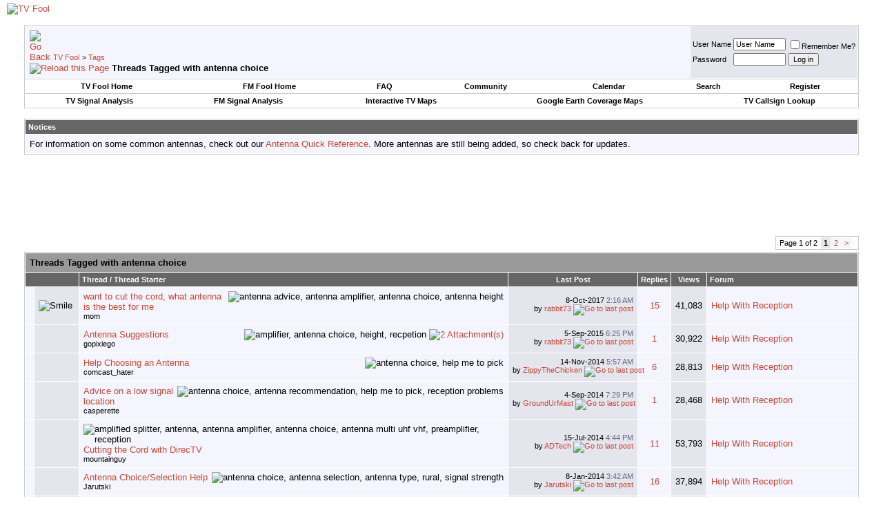

--- FILE ---
content_type: text/html; charset=ISO-8859-1
request_url: https://forum.tvfool.com/tags.php?s=48536d25132e90f4ea665657919d9490&tag=antenna+choice
body_size: 11772
content:
<!DOCTYPE html PUBLIC "-//W3C//DTD XHTML 1.0 Transitional//EN" "http://www.w3.org/TR/xhtml1/DTD/xhtml1-transitional.dtd">
<html xmlns="http://www.w3.org/1999/xhtml" dir="ltr" lang="en">
<head>
<meta http-equiv="Content-Type" content="text/html; charset=ISO-8859-1" />
<meta name="generator" content="vBulletin 3.8.11" />

<meta name="keywords" content="TV Fool, choose antenna, digital, signal strength, location, station, channel, antenna direction, TV, DTV, HDTV, CRT, DLP, plasma, LCD, OLED, flat panel, rear projection, high definition, standard definition, television, over the air, OTA, antenna, antennaweb, 1080, 1080i, 1080p, 720p, 480i, 480p, blu-ray, BD-ROM, HD-DVD, Sharp, Sony, Samsung, Pioneer, JVC, Panasonic, Philips, LG, Hitachi, Mitsubishi, DirecTV, Dish Network, Comcast, Verizon, FIOS, ATT, U-verse, AntennasDirect, Channel Master, Winegard, Televes, TV, HDTV, NTSC, ATSC, analog, digital, transmitter, broadcast, ABC, NBC, CBS, FOX, PBS, OTA, TV, HDTV, analog, digital, television, coverage maps, signal strength, antenna, antennaweb, maps, TV, stations, DTV, analog shutdown, digital, signal strength, antenna, pointing, coverage maps, callsigns, networks, direction, DTV transition, TV, HDTV, NTSC, ATSC, OTA" />
<meta name="description" content="Locate TV transmitters, choose antennas, look at coverage maps, and optimize your HDTV setup.  Learn about digital TV and how to incorporate it into your home theater system.  Rediscover over the air (OTA) TV.  Looking for something more accurate than antennaweb?, TV Transmitters in Google Earth Format, Transmitter Coverage Maps in Google Earth Format, Maps of TV channels near you.  Find local stations.  Check their signal strength.  Find out how far the transmitters are from your location and which direction to point your antenna. See the changes that will take place after the DTV transition., How to receive free TV at home" />


<!-- CSS Stylesheet -->
<style type="text/css" id="vbulletin_css">
/**
* vBulletin 3.8.11 CSS
* Style: 'TV Fool Basic'; Style ID: 2
*/
body
{
	background: #FFFFFF;
	color: #000000;
	font: 10pt verdana, geneva, lucida, 'lucida grande', arial, helvetica, sans-serif;
	margin: 5px 10px 10px 10px;
	padding: 0px;
}
a:link, body_alink
{
	color: #c64934;
	text-decoration: none;
}
a:visited, body_avisited
{
	color: #c64934;
	text-decoration: none;
}
a:hover, a:active, body_ahover
{
	background: #c64934;
	color: #ffffff;
	text-decoration: none;
}
.page
{
	background: #FFFFFF;
	color: #000000;
}
td, th, p, li
{
	font: 10pt verdana, geneva, lucida, 'lucida grande', arial, helvetica, sans-serif;
}
.tborder
{
	background: #ffffff;
	color: #000000;
	border: 1px solid #cccccc;
}
.tcat
{
	background: #999999 url(images/gradients/gradient_tvfool_tcat.gif) repeat-x top left;
	color: #000000;
	font: bold 10pt verdana, geneva, lucida, 'lucida grande', arial, helvetica, sans-serif;
}
.tcat a:link, .tcat_alink
{
	color: #c64934;
	text-decoration: none;
}
.tcat a:visited, .tcat_avisited
{
	color: #c64934;
	text-decoration: none;
}
.tcat a:hover, .tcat a:active, .tcat_ahover
{
	background: #c64934;
	color: #FFFFFF;
	text-decoration: none;
}
.thead
{
	background: #666666 url(images/gradients/gradient_tvfool_thead.gif) repeat-x top left;
	color: #FFFFFF;
	font: bold 11px tahoma, verdana, geneva, lucida, 'lucida grande', arial, helvetica, sans-serif;
}
.thead a:link, .thead_alink
{
	color: #ffffff;
}
.thead a:visited, .thead_avisited
{
	color: #ffffff;
}
.thead a:hover, .thead a:active, .thead_ahover
{
	background: #ff9380;
	color: #000000;
}
.tfoot
{
	background: #666666;
	color: #ffffff;
}
.tfoot a:link, .tfoot_alink
{
	color: #ffffff;
}
.tfoot a:visited, .tfoot_avisited
{
	color: #ffffff;
}
.tfoot a:hover, .tfoot a:active, .tfoot_ahover
{
	background: #ff9380;
	color: #000000;
}
.alt1, .alt1Active
{
	background: #F5F5FF;
	color: #000000;
}
.alt2, .alt2Active
{
	background: #e5e5ee;
	color: #000000;
}
.inlinemod
{
	background: #FFFFCC;
	color: #000000;
}
.wysiwyg
{
	background: #F5F5FF;
	color: #000000;
	font: 10pt verdana, geneva, lucida, 'lucida grande', arial, helvetica, sans-serif;
	margin: 5px 10px 10px 10px;
	padding: 0px;
}
.wysiwyg a:link, .wysiwyg_alink
{
	color: #22229C;
}
.wysiwyg a:visited, .wysiwyg_avisited
{
	color: #22229C;
}
.wysiwyg a:hover, .wysiwyg a:active, .wysiwyg_ahover
{
	color: #FF4400;
}
textarea, .bginput
{
	font: 10pt verdana, geneva, lucida, 'lucida grande', arial, helvetica, sans-serif;
}
.bginput option, .bginput optgroup
{
	font-size: 10pt;
	font-family: verdana, geneva, lucida, 'lucida grande', arial, helvetica, sans-serif;
}
.button
{
	font: 11px verdana, geneva, lucida, 'lucida grande', arial, helvetica, sans-serif;
}
select
{
	font: 11px verdana, geneva, lucida, 'lucida grande', arial, helvetica, sans-serif;
}
option, optgroup
{
	font-size: 11px;
	font-family: verdana, geneva, lucida, 'lucida grande', arial, helvetica, sans-serif;
}
.smallfont
{
	font: 11px verdana, geneva, lucida, 'lucida grande', arial, helvetica, sans-serif;
}
.time
{
	color: #666686;
}
.navbar
{
	font: 11px verdana, geneva, lucida, 'lucida grande', arial, helvetica, sans-serif;
}
.highlight
{
	color: #00FF00;
	font-weight: bold;
}
.fjsel
{
	background: #3E5C92;
	color: #E0E0F6;
}
.fjdpth0
{
	background: #F7F7F7;
	color: #000000;
}
.panel
{
	background: #E4E7F5 url(images/gradients/gradient_panel.gif) repeat-x top left;
	color: #000000;
	padding: 10px;
	border: 2px outset;
}
.panelsurround
{
	background: #e5dcda url(images/gradients/gradient_tvfool_panelsurround.gif) repeat-x top left;
	color: #000000;
}
legend
{
	color: #22229C;
	font: 11px tahoma, verdana, geneva, lucida, 'lucida grande', arial, helvetica, sans-serif;
}
.vbmenu_control
{
	background: #ffffff;
	color: #000000;
	font: bold 11px tahoma, verdana, geneva, lucida, 'lucida grande', arial, helvetica, sans-serif;
	padding: 3px 6px 3px 6px;
	white-space: nowrap;
}
.vbmenu_control a:link, .vbmenu_control_alink
{
	color: #000000;
	text-decoration: none;
}
.vbmenu_control a:visited, .vbmenu_control_avisited
{
	color: #000000;
	text-decoration: none;
}
.vbmenu_control a:hover, .vbmenu_control a:active, .vbmenu_control_ahover
{
	background: #c64934;
	color: #FFFFFF;
}
.vbmenu_popup
{
	background: #FFFFFF;
	color: #000000;
	border: 1px solid #0B198C;
}
.vbmenu_option
{
	background: #BBC7CE;
	color: #000000;
	font: 11px verdana, geneva, lucida, 'lucida grande', arial, helvetica, sans-serif;
	white-space: nowrap;
	cursor: pointer;
}
.vbmenu_option a:link, .vbmenu_option_alink
{
	color: #22229C;
	text-decoration: none;
}
.vbmenu_option a:visited, .vbmenu_option_avisited
{
	color: #22229C;
	text-decoration: none;
}
.vbmenu_option a:hover, .vbmenu_option a:active, .vbmenu_option_ahover
{
	color: #FFFFFF;
	text-decoration: none;
}
.vbmenu_hilite
{
	background: #8A949E;
	color: #FFFFFF;
	font: 11px verdana, geneva, lucida, 'lucida grande', arial, helvetica, sans-serif;
	white-space: nowrap;
	cursor: pointer;
}
.vbmenu_hilite a:link, .vbmenu_hilite_alink
{
	color: #FFFFFF;
	text-decoration: none;
}
.vbmenu_hilite a:visited, .vbmenu_hilite_avisited
{
	color: #FFFFFF;
	text-decoration: none;
}
.vbmenu_hilite a:hover, .vbmenu_hilite a:active, .vbmenu_hilite_ahover
{
	color: #FFFFFF;
	text-decoration: none;
}
/* ***** styling for 'big' usernames on postbit etc. ***** */
.bigusername { font-size: 14pt; }

/* ***** small padding on 'thead' elements ***** */
td.thead, th.thead, div.thead { padding: 4px; }

/* ***** basic styles for multi-page nav elements */
.pagenav a { text-decoration: none; }
.pagenav td { padding: 2px 4px 2px 4px; }

/* ***** de-emphasized text */
.shade, a.shade:link, a.shade:visited { color: #777777; text-decoration: none; }
a.shade:active, a.shade:hover { color: #FF4400; text-decoration: underline; }
.tcat .shade, .thead .shade, .tfoot .shade { color: #DDDDDD; }

/* ***** define margin and font-size for elements inside panels ***** */
.fieldset { margin-bottom: 6px; }
.fieldset, .fieldset td, .fieldset p, .fieldset li { font-size: 11px; }
</style>
<link rel="stylesheet" type="text/css" href="clientscript/vbulletin_important.css?v=3811" />


<!-- / CSS Stylesheet -->

<script type="text/javascript" src="clientscript/yui/yahoo-dom-event/yahoo-dom-event.js?v=3811"></script>
<script type="text/javascript" src="clientscript/yui/connection/connection-min.js?v=3811"></script>
<script type="text/javascript">
<!--
var SESSIONURL = "s=ece9d2b3a764f55b9ccad731e3119299&";
var SECURITYTOKEN = "guest";
var IMGDIR_MISC = "images/misc";
var vb_disable_ajax = parseInt("0", 10);
// -->
</script>
<script type="text/javascript" src="clientscript/vbulletin_global.js?v=3811"></script>
<script type="text/javascript" src="clientscript/vbulletin_menu.js?v=3811"></script>


<title>TV Fool - Threads Tagged with antenna choice</title>

</head>
<body>
<!-- logo -->
<a name="top"></a>
<table border="0" width="100%" cellpadding="0" cellspacing="0" align="center">
<tr>
	<td align="left" style="background: url(images/gradients/gradient_banner.jpg) repeat-y"><a href="index.php?s=ece9d2b3a764f55b9ccad731e3119299"><img src="images/misc/tvfool_banner.jpg" border="0" alt="TV Fool" /></a></td>
	<td align="right" id="header_right_cell">
		&nbsp;
	</td>
</tr>
</table>
<!-- /logo -->

<!-- content table -->
<!-- open content container -->

<div align="center">
	<div class="page" style="width:100%; text-align:left">
		<div style="padding:0px 25px 0px 25px" align="left">





<br />

<!-- breadcrumb, login, pm info -->
<table class="tborder" cellpadding="6" cellspacing="1" border="0" width="100%" align="center">
<tr>
	<td class="alt1" width="100%">
		
			<table cellpadding="0" cellspacing="0" border="0">
			<tr valign="bottom">
				<td><a href="#" onclick="history.back(1); return false;"><img src="images/misc/navbits_start.gif" alt="Go Back" border="0" /></a></td>
				<td>&nbsp;</td>
				<td width="100%"><span class="navbar"><a href="index.php?s=ece9d2b3a764f55b9ccad731e3119299" accesskey="1">TV Fool</a></span> 
	<span class="navbar">&gt; <a href="tags.php?s=ece9d2b3a764f55b9ccad731e3119299">Tags</a></span>

</td>
			</tr>
			<tr>
				<td class="navbar" style="font-size:10pt; padding-top:1px" colspan="3"><a href="/tags.php?s=48536d25132e90f4ea665657919d9490&amp;tag=antenna+choice"><img class="inlineimg" src="images/misc/navbits_finallink_ltr.gif" alt="Reload this Page" border="0" /></a> <strong>
	Threads Tagged with <span class="normal">antenna choice</span>

</strong></td>
			</tr>
			</table>
		
	</td>

	<td class="alt2" nowrap="nowrap" style="padding:0px">
		<!-- login form -->
		<form action="login.php?do=login" method="post" onsubmit="md5hash(vb_login_password, vb_login_md5password, vb_login_md5password_utf, 0)">
		<script type="text/javascript" src="clientscript/vbulletin_md5.js?v=3811"></script>
		<table cellpadding="0" cellspacing="3" border="0">
		<tr>
			<td class="smallfont" style="white-space: nowrap;"><label for="navbar_username">User Name</label></td>
			<td><input type="text" class="bginput" style="font-size: 11px" name="vb_login_username" id="navbar_username" size="10" accesskey="u" tabindex="101" value="User Name" onfocus="if (this.value == 'User Name') this.value = '';" /></td>
			<td class="smallfont" nowrap="nowrap"><label for="cb_cookieuser_navbar"><input type="checkbox" name="cookieuser" value="1" tabindex="103" id="cb_cookieuser_navbar" accesskey="c" />Remember Me?</label></td>
		</tr>
		<tr>
			<td class="smallfont"><label for="navbar_password">Password</label></td>
			<td><input type="password" class="bginput" style="font-size: 11px" name="vb_login_password" id="navbar_password" size="10" tabindex="102" /></td>
			<td><input type="submit" class="button" value="Log in" tabindex="104" title="Enter your username and password in the boxes provided to login, or click the 'register' button to create a profile for yourself." accesskey="s" /></td>
		</tr>
		</table>
		<input type="hidden" name="s" value="ece9d2b3a764f55b9ccad731e3119299" />
		<input type="hidden" name="securitytoken" value="guest" />
		<input type="hidden" name="do" value="login" />
		<input type="hidden" name="vb_login_md5password" />
		<input type="hidden" name="vb_login_md5password_utf" />
		</form>
		<!-- / login form -->
	</td>

</tr>
</table>
<!-- / breadcrumb, login, pm info -->

<!-- nav buttons bar -->
<div class="tborder" style="padding:1px; border-top-width:0px">
	<table cellpadding="0" cellspacing="0" border="0" width="100%" align="center">
	<tr align="center">
		<td class="vbmenu_control"><a href="http://www.tvfool.com/">TV Fool Home</a></td>
		<td class="vbmenu_control"><a href="http://www.fmfool.com/">FM Fool Home</a></td>
		
		<td class="vbmenu_control"><a rel="help" href="faq.php?s=ece9d2b3a764f55b9ccad731e3119299" accesskey="5">FAQ</a></td>
		
			<td class="vbmenu_control"><a id="community" href="/tags.php?tag=antenna+choice&amp;nojs=1#community" rel="nofollow" accesskey="6">Community</a> <script type="text/javascript"> vbmenu_register("community"); </script></td>
		
		<td class="vbmenu_control"><a href="calendar.php?s=ece9d2b3a764f55b9ccad731e3119299">Calendar</a></td>
		
			
				<td class="vbmenu_control"><a id="navbar_search" href="search.php?s=ece9d2b3a764f55b9ccad731e3119299" accesskey="4" rel="nofollow">Search</a> </td>
			
			
		
		
		
			<td class="vbmenu_control"><a href="register.php?s=ece9d2b3a764f55b9ccad731e3119299" rel="nofollow">Register</a></td>
		
		
		
		</tr>
	</table>
</div>
<!-- / nav buttons bar -->

<!-- second nav buttons bar -->
<div class="tborder" style="padding:1px; border-top-width:0px">
	<table cellpadding="0" cellspacing="0" border="0" width="100%" align="center">
	<tr align="center">
		<td class="vbmenu_control"><a href="http://www.tvfool.com/index.php?option=com_wrapper&Itemid=29">TV Signal Analysis</a></td>
		<td class="vbmenu_control"><a href="http://www.fmfool.com/?option=com_wrapper&Itemid=29">FM Signal Analysis</a></td>
		<td class="vbmenu_control"><a href="http://www.tvfool.com/?option=com_wrapper&Itemid=90">Interactive TV Maps</a></td>
		<td class="vbmenu_control"><a href="http://www.tvfool.com/index.php?option=com_content&task=view&id=15">Google Earth Coverage Maps</a></td>
		<td class="vbmenu_control"><a href="http://www.tvfool.com/?option=com_wrapper&Itemid=80">TV Callsign Lookup</a></td>
	</tr>
	</table>
</div>
<!-- / second nav buttons bar -->

<br />


<form action="profile.php?do=dismissnotice" method="post" id="notices">
<input type="hidden" name="do" value="dismissnotice" />
<input type="hidden" name="securitytoken" value="guest" />
<input type="hidden" id="dismiss_notice_hidden" name="dismiss_noticeid" value="" />
<input type="hidden" name="url" value="/tags.php?tag=antenna+choice" />
	<table class="tborder" cellpadding="6" cellspacing="1" border="0" width="100%" align="center">
	<tr>
		<td class="thead">Notices</td>
	</tr>
	<tr>
		<td class="alt1">
			<div class="navbar_notice" id="navbar_notice_4">
	For information on some common antennas, check out our <a href="http://forum.tvfool.com/showthread.php?t=11">Antenna Quick Reference</a>.  More antennas are still being added, so check back for updates.
</div>
		</td>
	</tr>
	</table>
	<br />
</form>





<!-- NAVBAR POPUP MENUS -->

	
	<!-- community link menu -->
	<div class="vbmenu_popup" id="community_menu" style="display:none;margin-top:3px" align="left">
		<table cellpadding="4" cellspacing="1" border="0">
		<tr><td class="thead">Community Links</td></tr>
		
		
		
		
		
			<tr><td class="vbmenu_option"><a href="memberlist.php?s=ece9d2b3a764f55b9ccad731e3119299">Members List</a></td></tr>
		
		
		</table>
	</div>
	<!-- / community link menu -->
	
	
	
	<!-- header quick search form -->
	<div class="vbmenu_popup" id="navbar_search_menu" style="display:none;margin-top:3px" align="left">
		<table cellpadding="4" cellspacing="1" border="0">
		<tr>
			<td class="thead">Search Forums</td>
		</tr>
		<tr>
			<td class="vbmenu_option" title="nohilite">
				<form action="search.php?do=process" method="post">

					<input type="hidden" name="do" value="process" />
					<input type="hidden" name="quicksearch" value="1" />
					<input type="hidden" name="childforums" value="1" />
					<input type="hidden" name="exactname" value="1" />
					<input type="hidden" name="s" value="ece9d2b3a764f55b9ccad731e3119299" />
					<input type="hidden" name="securitytoken" value="guest" />
					<div><input type="text" class="bginput" name="query" size="25" tabindex="1001" /><input type="submit" class="button" value="Go" tabindex="1004" /></div>
					<div style="margin-top:6px">
						<label for="rb_nb_sp0"><input type="radio" name="showposts" value="0" id="rb_nb_sp0" tabindex="1002" checked="checked" />Show Threads</label>
						&nbsp;
						<label for="rb_nb_sp1"><input type="radio" name="showposts" value="1" id="rb_nb_sp1" tabindex="1003" />Show Posts</label>
					</div>
				</form>
			</td>
		</tr>
		
		<tr>
			<td class="vbmenu_option"><a href="tags.php?s=ece9d2b3a764f55b9ccad731e3119299" rel="nofollow">Tag Search</a></td>
		</tr>
		
		<tr>
			<td class="vbmenu_option"><a href="search.php?s=ece9d2b3a764f55b9ccad731e3119299" accesskey="4" rel="nofollow">Advanced Search</a></td>
		</tr>
		
		</table>
	</div>
	<!-- / header quick search form -->
	
	
	
<!-- / NAVBAR POPUP MENUS -->

<!-- PAGENAV POPUP -->
	<div class="vbmenu_popup" id="pagenav_menu" style="display:none">
		<table cellpadding="4" cellspacing="1" border="0">
		<tr>
			<td class="thead" nowrap="nowrap">Go to Page...</td>
		</tr>
		<tr>
			<td class="vbmenu_option" title="nohilite">
			<form action="index.php" method="get" onsubmit="return this.gotopage()" id="pagenav_form">
				<input type="text" class="bginput" id="pagenav_itxt" style="font-size:11px" size="4" />
				<input type="button" class="button" id="pagenav_ibtn" value="Go" />
			</form>
			</td>
		</tr>
		</table>
	</div>
<!-- / PAGENAV POPUP -->





<div style="width:728px; margin:0 auto; padding-bottom:1em">
<script type="text/javascript"><!--
google_ad_client = "pub-0744387898305573";
google_ad_slot = "0663561516";
google_ad_width = 728;
google_ad_height = 90;
//-->
</script>
<script type="text/javascript"
  src="https://pagead2.googlesyndication.com/pagead/show_ads.js">
</script>
</div>



<table cellpadding="0" cellspacing="0" border="0" width="100%" style="margin-bottom:3px">
<tr valign="bottom">
	<td align="right"><div class="pagenav" align="right">
<table class="tborder" cellpadding="3" cellspacing="1" border="0">
<tr>
	<td class="vbmenu_control" style="font-weight:normal">Page 1 of 2</td>
	
	
		<td class="alt2"><span class="smallfont" title="Showing results 1 to 25 of 37"><strong>1</strong></span></td>
 <td class="alt1"><a class="smallfont" href="tags.php?tag=antenna+choice&amp;page=2" title="Show results 26 to 37 of 37">2</a></td>
	<td class="alt1"><a rel="next" class="smallfont" href="tags.php?tag=antenna+choice&amp;page=2" title="Next Page - Results 26 to 37 of 37">&gt;</a></td>
	
	<td class="vbmenu_control" title="tags.php?tag=antenna+choice"><a name="PageNav"></a></td>
</tr>
</table>
</div></td>
</tr>
</table>


<form action="inlinemod.php" method="post" id="inlinemodform">
<input type="hidden" name="url" value="" />
<input type="hidden" name="s" value="ece9d2b3a764f55b9ccad731e3119299" />
<input type="hidden" name="securitytoken" value="guest" />

<table class="tborder" cellpadding="6" cellspacing="1" border="0" width="100%" align="center" id="threadslist">
<tr>
	<td class="tcat" colspan="7">Threads Tagged with <span class="normal">antenna choice</span></td>
</tr>
<tr>
	
		<td class="thead" colspan="2">&nbsp;</td>
	
	<td class="thead" width="75%">Thread / Thread Starter</td>
	<td class="thead" width="150" align="center" nowrap="nowrap">Last Post</td>
	<td class="thead" align="center" nowrap="nowrap">Replies</td>
	<td class="thead" align="center" nowrap="nowrap">Views</td>
	<td class="thead" width="25%">Forum</td>

	
</tr>

<tr>
	<td class="alt1" id="td_threadstatusicon_16367">
		
		<img src="images/statusicon/thread_hot.gif" id="thread_statusicon_16367" alt="" border="" />
	</td>
	
		<td class="alt2"><img src="images/icons/icon7.gif" alt="Smile" border="0" /></td>
	

	<td class="alt1" id="td_threadtitle_16367" title="http://www.tvfool.com/?option=com_wrapper&amp;Itemid=29&amp;q=id%3de6a4c14d02abd2 
Hi, 
I'm a newbie woman, and i would like to cut the cord on my cable and...">

		
		<div>
			
				<span style="float:right">
					 <img class="inlineimg" src="images/misc/tag.png" alt="antenna advice, antenna amplifier, antenna choice, antenna height" /> 
					
					
					
					
					
					
				</span>
			
			
			
			
			
			
			<a href="showthread.php?s=ece9d2b3a764f55b9ccad731e3119299&amp;t=16367" id="thread_title_16367">want to cut the cord, what antenna is the best for me</a>
			
		</div>

		

		<div class="smallfont">
			
			
				mom
			
		</div>

		

	</td>

	
	<td class="alt2" title="Replies: 15, Views: 41,083">
		<div class="smallfont" style="text-align:right; white-space:nowrap">
			8-Oct-2017 <span class="time">2:16 AM</span><br />
			by <a href="member.php?s=ece9d2b3a764f55b9ccad731e3119299&amp;find=lastposter&amp;t=16367" rel="nofollow">rabbit73</a>  <a href="showthread.php?s=ece9d2b3a764f55b9ccad731e3119299&amp;p=59037#post59037"><img class="inlineimg" src="images/buttons/lastpost.gif" alt="Go to last post" border="0" /></a>
		</div>
	</td>
	

	
		<td class="alt1" align="center"><a href="misc.php?do=whoposted&amp;t=16367" onclick="who(16367); return false;">15</a></td>
		<td class="alt2" align="center">41,083</td>

		
			<td class="alt1"><a href="forumdisplay.php?s=ece9d2b3a764f55b9ccad731e3119299&amp;f=7">Help With Reception</a></td>
		
	

	
</tr><tr>
	<td class="alt1" id="td_threadstatusicon_15725">
		
		<img src="images/statusicon/thread_hot.gif" id="thread_statusicon_15725" alt="" border="" />
	</td>
	
		<td class="alt2">&nbsp;</td>
	

	<td class="alt1" id="td_threadtitle_15725" title="Hi - I cut cable awhile ago but would like to watch some live sports. Below is my report. I would appreciate and recommendations on antenna options. ...">

		
		<div>
			
				<span style="float:right">
					 <img class="inlineimg" src="images/misc/tag.png" alt="amplifier, antenna choice, height, recpetion" /> 
					
					
					
					 <a href="#" onclick="attachments(15725); return false"> <img class="inlineimg" src="images/misc/paperclip.gif" border="0" alt="2 Attachment(s)" /></a> 
					
					
				</span>
			
			
			
			
			
			
			<a href="showthread.php?s=ece9d2b3a764f55b9ccad731e3119299&amp;t=15725" id="thread_title_15725">Antenna Suggestions</a>
			
		</div>

		

		<div class="smallfont">
			
			
				<span style="cursor:pointer" onclick="window.open('member.php?s=ece9d2b3a764f55b9ccad731e3119299&amp;u=637451', '_self')">gopixiego</span>
			
		</div>

		

	</td>

	
	<td class="alt2" title="Replies: 1, Views: 30,922">
		<div class="smallfont" style="text-align:right; white-space:nowrap">
			5-Sep-2015 <span class="time">6:25 PM</span><br />
			by <a href="member.php?s=ece9d2b3a764f55b9ccad731e3119299&amp;find=lastposter&amp;t=15725" rel="nofollow">rabbit73</a>  <a href="showthread.php?s=ece9d2b3a764f55b9ccad731e3119299&amp;p=52745#post52745"><img class="inlineimg" src="images/buttons/lastpost.gif" alt="Go to last post" border="0" /></a>
		</div>
	</td>
	

	
		<td class="alt1" align="center"><a href="misc.php?do=whoposted&amp;t=15725" onclick="who(15725); return false;">1</a></td>
		<td class="alt2" align="center">30,922</td>

		
			<td class="alt1"><a href="forumdisplay.php?s=ece9d2b3a764f55b9ccad731e3119299&amp;f=7">Help With Reception</a></td>
		
	

	
</tr><tr>
	<td class="alt1" id="td_threadstatusicon_15036">
		
		<img src="images/statusicon/thread_hot.gif" id="thread_statusicon_15036" alt="" border="" />
	</td>
	
		<td class="alt2">&nbsp;</td>
	

	<td class="alt1" id="td_threadtitle_15036" title="I'm planning to cut the cord soon, but don't know much about antenna's or OTA tv in general.  I'm looking for any advice people can give to help me...">

		
		<div>
			
				<span style="float:right">
					 <img class="inlineimg" src="images/misc/tag.png" alt="antenna choice, help me to pick" /> 
					
					
					
					
					
					
				</span>
			
			
			
			
			
			
			<a href="showthread.php?s=ece9d2b3a764f55b9ccad731e3119299&amp;t=15036" id="thread_title_15036">Help Choosing an Antenna</a>
			
		</div>

		

		<div class="smallfont">
			
			
				<span style="cursor:pointer" onclick="window.open('member.php?s=ece9d2b3a764f55b9ccad731e3119299&amp;u=632583', '_self')">comcast_hater</span>
			
		</div>

		

	</td>

	
	<td class="alt2" title="Replies: 6, Views: 28,813">
		<div class="smallfont" style="text-align:right; white-space:nowrap">
			14-Nov-2014 <span class="time">5:57 AM</span><br />
			by <a href="member.php?s=ece9d2b3a764f55b9ccad731e3119299&amp;find=lastposter&amp;t=15036" rel="nofollow">ZippyTheChicken</a>  <a href="showthread.php?s=ece9d2b3a764f55b9ccad731e3119299&amp;p=47809#post47809"><img class="inlineimg" src="images/buttons/lastpost.gif" alt="Go to last post" border="0" /></a>
		</div>
	</td>
	

	
		<td class="alt1" align="center"><a href="misc.php?do=whoposted&amp;t=15036" onclick="who(15036); return false;">6</a></td>
		<td class="alt2" align="center">28,813</td>

		
			<td class="alt1"><a href="forumdisplay.php?s=ece9d2b3a764f55b9ccad731e3119299&amp;f=7">Help With Reception</a></td>
		
	

	
</tr><tr>
	<td class="alt1" id="td_threadstatusicon_14827">
		
		<img src="images/statusicon/thread_hot.gif" id="thread_statusicon_14827" alt="" border="" />
	</td>
	
		<td class="alt2">&nbsp;</td>
	

	<td class="alt1" id="td_threadtitle_14827" title="Hello All,  
 
Im pretty new here and was just looking for expert advice on an area with very little signal.  
...">

		
		<div>
			
				<span style="float:right">
					 <img class="inlineimg" src="images/misc/tag.png" alt="antenna choice, antenna recommendation, help me to pick, reception problems" /> 
					
					
					
					
					
					
				</span>
			
			
			
			
			
			
			<a href="showthread.php?s=ece9d2b3a764f55b9ccad731e3119299&amp;t=14827" id="thread_title_14827">Advice on a low signal location</a>
			
		</div>

		

		<div class="smallfont">
			
			
				<span style="cursor:pointer" onclick="window.open('member.php?s=ece9d2b3a764f55b9ccad731e3119299&amp;u=636034', '_self')">casperette</span>
			
		</div>

		

	</td>

	
	<td class="alt2" title="Replies: 1, Views: 28,468">
		<div class="smallfont" style="text-align:right; white-space:nowrap">
			4-Sep-2014 <span class="time">7:29 PM</span><br />
			by <a href="member.php?s=ece9d2b3a764f55b9ccad731e3119299&amp;find=lastposter&amp;t=14827" rel="nofollow">GroundUrMast</a>  <a href="showthread.php?s=ece9d2b3a764f55b9ccad731e3119299&amp;p=46256#post46256"><img class="inlineimg" src="images/buttons/lastpost.gif" alt="Go to last post" border="0" /></a>
		</div>
	</td>
	

	
		<td class="alt1" align="center"><a href="misc.php?do=whoposted&amp;t=14827" onclick="who(14827); return false;">1</a></td>
		<td class="alt2" align="center">28,468</td>

		
			<td class="alt1"><a href="forumdisplay.php?s=ece9d2b3a764f55b9ccad731e3119299&amp;f=7">Help With Reception</a></td>
		
	

	
</tr><tr>
	<td class="alt1" id="td_threadstatusicon_14638">
		
		<img src="images/statusicon/thread_hot.gif" id="thread_statusicon_14638" alt="" border="" />
	</td>
	
		<td class="alt2">&nbsp;</td>
	

	<td class="alt1" id="td_threadtitle_14638" title="OK folks, getting ready to cancel the DirecTV and go OTA. Here's my report: 
...">

		
		<div>
			
				<span style="float:right">
					 <img class="inlineimg" src="images/misc/tag.png" alt="amplified splitter, antenna, antenna amplifier, antenna choice, antenna multi uhf vhf, preamplifier, reception" /> 
					
					
					
					
					
					
				</span>
			
			
			
			
			
			
			<a href="showthread.php?s=ece9d2b3a764f55b9ccad731e3119299&amp;t=14638" id="thread_title_14638">Cutting the Cord with DirecTV</a>
			
		</div>

		

		<div class="smallfont">
			
			
				<span style="cursor:pointer" onclick="window.open('member.php?s=ece9d2b3a764f55b9ccad731e3119299&amp;u=635208', '_self')">mountainguy</span>
			
		</div>

		

	</td>

	
	<td class="alt2" title="Replies: 11, Views: 53,793">
		<div class="smallfont" style="text-align:right; white-space:nowrap">
			15-Jul-2014 <span class="time">4:44 PM</span><br />
			by <a href="member.php?s=ece9d2b3a764f55b9ccad731e3119299&amp;find=lastposter&amp;t=14638" rel="nofollow">ADTech</a>  <a href="showthread.php?s=ece9d2b3a764f55b9ccad731e3119299&amp;p=44963#post44963"><img class="inlineimg" src="images/buttons/lastpost.gif" alt="Go to last post" border="0" /></a>
		</div>
	</td>
	

	
		<td class="alt1" align="center"><a href="misc.php?do=whoposted&amp;t=14638" onclick="who(14638); return false;">11</a></td>
		<td class="alt2" align="center">53,793</td>

		
			<td class="alt1"><a href="forumdisplay.php?s=ece9d2b3a764f55b9ccad731e3119299&amp;f=7">Help With Reception</a></td>
		
	

	
</tr><tr>
	<td class="alt1" id="td_threadstatusicon_14038">
		
		<img src="images/statusicon/thread_hot.gif" id="thread_statusicon_14038" alt="" border="" />
	</td>
	
		<td class="alt2">&nbsp;</td>
	

	<td class="alt1" id="td_threadtitle_14038" title="http://www.tvfool.com/?option=com_wrapper&amp;Itemid=29&amp;q=id%3d5b940b2d0546d4 
 
Hi, new to the site, but moving to a new house in 10 days and am looking...">

		
		<div>
			
				<span style="float:right">
					 <img class="inlineimg" src="images/misc/tag.png" alt="antenna choice, antenna selection, antenna type, rural, signal strength" /> 
					
					
					
					
					
					
				</span>
			
			
			
			
			
			
			<a href="showthread.php?s=ece9d2b3a764f55b9ccad731e3119299&amp;t=14038" id="thread_title_14038">Antenna Choice/Selection Help</a>
			
		</div>

		

		<div class="smallfont">
			
			
				<span style="cursor:pointer" onclick="window.open('member.php?s=ece9d2b3a764f55b9ccad731e3119299&amp;u=632333', '_self')">Jarutski</span>
			
		</div>

		

	</td>

	
	<td class="alt2" title="Replies: 16, Views: 37,894">
		<div class="smallfont" style="text-align:right; white-space:nowrap">
			8-Jan-2014 <span class="time">3:42 AM</span><br />
			by <a href="member.php?s=ece9d2b3a764f55b9ccad731e3119299&amp;find=lastposter&amp;t=14038" rel="nofollow">Jarutski</a>  <a href="showthread.php?s=ece9d2b3a764f55b9ccad731e3119299&amp;p=41037#post41037"><img class="inlineimg" src="images/buttons/lastpost.gif" alt="Go to last post" border="0" /></a>
		</div>
	</td>
	

	
		<td class="alt1" align="center"><a href="misc.php?do=whoposted&amp;t=14038" onclick="who(14038); return false;">16</a></td>
		<td class="alt2" align="center">37,894</td>

		
			<td class="alt1"><a href="forumdisplay.php?s=ece9d2b3a764f55b9ccad731e3119299&amp;f=7">Help With Reception</a></td>
		
	

	
</tr><tr>
	<td class="alt1" id="td_threadstatusicon_12683">
		
		<img src="images/statusicon/thread_hot.gif" id="thread_statusicon_12683" alt="" border="" />
	</td>
	
		<td class="alt2">&nbsp;</td>
	

	<td class="alt1" id="td_threadtitle_12683" title="The old antenna is bent and broken and has not been used in a long time.  I would like to receive the OTA channels if possible.  Cable or Satellite...">

		
		<div>
			
				<span style="float:right">
					 <img class="inlineimg" src="images/misc/tag.png" alt="antenna choice" /> 
					
					
					
					
					
					
				</span>
			
			
			
			
			
			
			<a href="showthread.php?s=ece9d2b3a764f55b9ccad731e3119299&amp;t=12683" id="thread_title_12683">Antenna Suggestions Needed</a>
			
		</div>

		

		<div class="smallfont">
			
			
				<span style="cursor:pointer" onclick="window.open('member.php?s=ece9d2b3a764f55b9ccad731e3119299&amp;u=617620', '_self')">Stump</span>
			
		</div>

		

	</td>

	
	<td class="alt2" title="Replies: 11, Views: 30,115">
		<div class="smallfont" style="text-align:right; white-space:nowrap">
			5-Nov-2013 <span class="time">3:44 AM</span><br />
			by <a href="member.php?s=ece9d2b3a764f55b9ccad731e3119299&amp;find=lastposter&amp;t=12683" rel="nofollow">teleview</a>  <a href="showthread.php?s=ece9d2b3a764f55b9ccad731e3119299&amp;p=39582#post39582"><img class="inlineimg" src="images/buttons/lastpost.gif" alt="Go to last post" border="0" /></a>
		</div>
	</td>
	

	
		<td class="alt1" align="center"><a href="misc.php?do=whoposted&amp;t=12683" onclick="who(12683); return false;">11</a></td>
		<td class="alt2" align="center">30,115</td>

		
			<td class="alt1"><a href="forumdisplay.php?s=ece9d2b3a764f55b9ccad731e3119299&amp;f=7">Help With Reception</a></td>
		
	

	
</tr><tr>
	<td class="alt1" id="td_threadstatusicon_13680">
		
		<img src="images/statusicon/thread_hot.gif" id="thread_statusicon_13680" alt="" border="" />
	</td>
	
		<td class="alt2">&nbsp;</td>
	

	<td class="alt1" id="td_threadtitle_13680" title="I live in a TV hole call Pleasanton, CA. I would like some suggestions on how to get out without using a dish or cable, or moving! Will an antenna...">

		
		<div>
			
				<span style="float:right">
					 <img class="inlineimg" src="images/misc/tag.png" alt="antenna choice, pleasanton" /> 
					
					
					
					
					
					
				</span>
			
			
			
			
			
			
			<a href="showthread.php?s=ece9d2b3a764f55b9ccad731e3119299&amp;t=13680" id="thread_title_13680">Antenna advice - I have a ridge in the way, is it a lost cause?</a>
			
		</div>

		

		<div class="smallfont">
			
			
				<span style="cursor:pointer" onclick="window.open('member.php?s=ece9d2b3a764f55b9ccad731e3119299&amp;u=630295', '_self')">badlocation</span>
			
		</div>

		

	</td>

	
	<td class="alt2" title="Replies: 12, Views: 35,992">
		<div class="smallfont" style="text-align:right; white-space:nowrap">
			11-Oct-2013 <span class="time">9:08 AM</span><br />
			by <a href="member.php?s=ece9d2b3a764f55b9ccad731e3119299&amp;find=lastposter&amp;t=13680" rel="nofollow">badlocation</a>  <a href="showthread.php?s=ece9d2b3a764f55b9ccad731e3119299&amp;p=39009#post39009"><img class="inlineimg" src="images/buttons/lastpost.gif" alt="Go to last post" border="0" /></a>
		</div>
	</td>
	

	
		<td class="alt1" align="center"><a href="misc.php?do=whoposted&amp;t=13680" onclick="who(13680); return false;">12</a></td>
		<td class="alt2" align="center">35,992</td>

		
			<td class="alt1"><a href="forumdisplay.php?s=ece9d2b3a764f55b9ccad731e3119299&amp;f=7">Help With Reception</a></td>
		
	

	
</tr><tr>
	<td class="alt1" id="td_threadstatusicon_13330">
		
		<img src="images/statusicon/thread_hot.gif" id="thread_statusicon_13330" alt="" border="" />
	</td>
	
		<td class="alt2">&nbsp;</td>
	

	<td class="alt1" id="td_threadtitle_13330" title="I live in south GA and about 35 miles north of Jacksonville, FL.  I have tried an indoor RCA ANT1450BR Multi-Directional Amplified Digital Flat...">

		
		<div>
			
				<span style="float:right">
					 <img class="inlineimg" src="images/misc/tag.png" alt="antenna choice, antenna help, antenna recommendation" /> 
					
					
					
					
					
					
				</span>
			
			
			
			
			
			
			<a href="showthread.php?s=ece9d2b3a764f55b9ccad731e3119299&amp;t=13330" id="thread_title_13330">Seeking advice on best antenna</a>
			
		</div>

		

		<div class="smallfont">
			
			
				<span style="cursor:pointer" onclick="window.open('member.php?s=ece9d2b3a764f55b9ccad731e3119299&amp;u=627095', '_self')">1982</span>
			
		</div>

		

	</td>

	
	<td class="alt2" title="Replies: 2, Views: 35,778">
		<div class="smallfont" style="text-align:right; white-space:nowrap">
			11-May-2013 <span class="time">2:12 PM</span><br />
			by <a href="member.php?s=ece9d2b3a764f55b9ccad731e3119299&amp;find=lastposter&amp;t=13330" rel="nofollow">elmo</a>  <a href="showthread.php?s=ece9d2b3a764f55b9ccad731e3119299&amp;p=36534#post36534"><img class="inlineimg" src="images/buttons/lastpost.gif" alt="Go to last post" border="0" /></a>
		</div>
	</td>
	

	
		<td class="alt1" align="center"><a href="misc.php?do=whoposted&amp;t=13330" onclick="who(13330); return false;">2</a></td>
		<td class="alt2" align="center">35,778</td>

		
			<td class="alt1"><a href="forumdisplay.php?s=ece9d2b3a764f55b9ccad731e3119299&amp;f=7">Help With Reception</a></td>
		
	

	
</tr><tr>
	<td class="alt1" id="td_threadstatusicon_13079">
		
		<img src="images/statusicon/thread_hot.gif" id="thread_statusicon_13079" alt="" border="" />
	</td>
	
		<td class="alt2">&nbsp;</td>
	

	<td class="alt1" id="td_threadtitle_13079" title="I have no idea what I am doing so I just researched online the best antenna and amplifier. TV fool is a wonderful site to get information. According...">

		
		<div>
			
				<span style="float:right">
					 <img class="inlineimg" src="images/misc/tag.png" alt="amplifier, antenna choice, height, reception, rotors" /> 
					
					
					
					
					
					
				</span>
			
			
			
			
			
			
			<a href="showthread.php?s=ece9d2b3a764f55b9ccad731e3119299&amp;t=13079" id="thread_title_13079">antenna, rotor &amp; amplifier recommendations</a>
			
		</div>

		

		<div class="smallfont">
			
			
				<span style="cursor:pointer" onclick="window.open('member.php?s=ece9d2b3a764f55b9ccad731e3119299&amp;u=623084', '_self')">dwblessed6</span>
			
		</div>

		

	</td>

	
	<td class="alt2" title="Replies: 9, Views: 42,282">
		<div class="smallfont" style="text-align:right; white-space:nowrap">
			14-Mar-2013 <span class="time">3:11 AM</span><br />
			by <a href="member.php?s=ece9d2b3a764f55b9ccad731e3119299&amp;find=lastposter&amp;t=13079" rel="nofollow">teleview</a>  <a href="showthread.php?s=ece9d2b3a764f55b9ccad731e3119299&amp;p=35659#post35659"><img class="inlineimg" src="images/buttons/lastpost.gif" alt="Go to last post" border="0" /></a>
		</div>
	</td>
	

	
		<td class="alt1" align="center"><a href="misc.php?do=whoposted&amp;t=13079" onclick="who(13079); return false;">9</a></td>
		<td class="alt2" align="center">42,282</td>

		
			<td class="alt1"><a href="forumdisplay.php?s=ece9d2b3a764f55b9ccad731e3119299&amp;f=7">Help With Reception</a></td>
		
	

	
</tr><tr>
	<td class="alt1" id="td_threadstatusicon_13108">
		
		<img src="images/statusicon/thread_hot.gif" id="thread_statusicon_13108" alt="" border="" />
	</td>
	
		<td class="alt2">&nbsp;</td>
	

	<td class="alt1" id="td_threadtitle_13108" title="I presently have cable, internet and land line phone.  Am trying to get an alternate plan in place in case I loose my job.  In that scenario, I would...">

		
		<div>
			
				<span style="float:right">
					 <img class="inlineimg" src="images/misc/tag.png" alt="antenna choice, existing cables, grounding wire" /> 
					
					
					
					
					
					
				</span>
			
			
			
			
			
			
			<a href="showthread.php?s=ece9d2b3a764f55b9ccad731e3119299&amp;t=13108" id="thread_title_13108">Antenna Choice, Exisiting Cables, Grounding Wire</a>
			
		</div>

		

		<div class="smallfont">
			
			
				<span style="cursor:pointer" onclick="window.open('member.php?s=ece9d2b3a764f55b9ccad731e3119299&amp;u=623403', '_self')">bailee</span>
			
		</div>

		

	</td>

	
	<td class="alt2" title="Replies: 9, Views: 35,109">
		<div class="smallfont" style="text-align:right; white-space:nowrap">
			8-Mar-2013 <span class="time">8:27 PM</span><br />
			by <a href="member.php?s=ece9d2b3a764f55b9ccad731e3119299&amp;find=lastposter&amp;t=13108" rel="nofollow">GroundUrMast</a>  <a href="showthread.php?s=ece9d2b3a764f55b9ccad731e3119299&amp;p=35573#post35573"><img class="inlineimg" src="images/buttons/lastpost.gif" alt="Go to last post" border="0" /></a>
		</div>
	</td>
	

	
		<td class="alt1" align="center"><a href="misc.php?do=whoposted&amp;t=13108" onclick="who(13108); return false;">9</a></td>
		<td class="alt2" align="center">35,109</td>

		
			<td class="alt1"><a href="forumdisplay.php?s=ece9d2b3a764f55b9ccad731e3119299&amp;f=7">Help With Reception</a></td>
		
	

	
</tr><tr>
	<td class="alt1" id="td_threadstatusicon_13172">
		
		<img src="images/statusicon/thread_hot.gif" id="thread_statusicon_13172" alt="" border="" />
	</td>
	
		<td class="alt2">&nbsp;</td>
	

	<td class="alt1" id="td_threadtitle_13172" title="noob here.  looking any input on what devices i might want to get to receive some over the air HD.  here is a link to my info: 
...">

		
		<div>
			
				<span style="float:right">
					 <img class="inlineimg" src="images/misc/tag.png" alt="antenna choice, noob" /> 
					
					
					
					
					
					
				</span>
			
			
			
			
			
			
			<a href="showthread.php?s=ece9d2b3a764f55b9ccad731e3119299&amp;t=13172" id="thread_title_13172">noob looking for advice</a>
			
		</div>

		

		<div class="smallfont">
			
			
				<span style="cursor:pointer" onclick="window.open('member.php?s=ece9d2b3a764f55b9ccad731e3119299&amp;u=623678', '_self')">mdr76</span>
			
		</div>

		

	</td>

	
	<td class="alt2" title="Replies: 1, Views: 23,664">
		<div class="smallfont" style="text-align:right; white-space:nowrap">
			5-Mar-2013 <span class="time">7:04 AM</span><br />
			by <a href="member.php?s=ece9d2b3a764f55b9ccad731e3119299&amp;find=lastposter&amp;t=13172" rel="nofollow">teleview</a>  <a href="showthread.php?s=ece9d2b3a764f55b9ccad731e3119299&amp;p=35525#post35525"><img class="inlineimg" src="images/buttons/lastpost.gif" alt="Go to last post" border="0" /></a>
		</div>
	</td>
	

	
		<td class="alt1" align="center"><a href="misc.php?do=whoposted&amp;t=13172" onclick="who(13172); return false;">1</a></td>
		<td class="alt2" align="center">23,664</td>

		
			<td class="alt1"><a href="forumdisplay.php?s=ece9d2b3a764f55b9ccad731e3119299&amp;f=7">Help With Reception</a></td>
		
	

	
</tr><tr>
	<td class="alt1" id="td_threadstatusicon_13049">
		
		<img src="images/statusicon/thread_hot.gif" id="thread_statusicon_13049" alt="" border="" />
	</td>
	
		<td class="alt2">&nbsp;</td>
	

	<td class="alt1" id="td_threadtitle_13049" title="Hi -- first of all, here's my report:  http://www.tvfool.com/?option=com_wrapper&amp;Itemid=29&amp;q=id%3d1ddaba401c9679 
 
I'm trying to get away from...">

		
		<div>
			
				<span style="float:right">
					 <img class="inlineimg" src="images/misc/tag.png" alt="antenna choice, newbie" /> 
					
					
					
					
					
					
				</span>
			
			
			
			
			
			
			<a href="showthread.php?s=ece9d2b3a764f55b9ccad731e3119299&amp;t=13049" id="thread_title_13049">Help! Cutting the Cord is so confusing!</a>
			
		</div>

		

		<div class="smallfont">
			
			
				<span style="cursor:pointer" onclick="window.open('member.php?s=ece9d2b3a764f55b9ccad731e3119299&amp;u=622893', '_self')">ciodlo</span>
			
		</div>

		

	</td>

	
	<td class="alt2" title="Replies: 9, Views: 32,045">
		<div class="smallfont" style="text-align:right; white-space:nowrap">
			14-Feb-2013 <span class="time">1:55 AM</span><br />
			by <a href="member.php?s=ece9d2b3a764f55b9ccad731e3119299&amp;find=lastposter&amp;t=13049" rel="nofollow">ciodlo</a>  <a href="showthread.php?s=ece9d2b3a764f55b9ccad731e3119299&amp;p=35026#post35026"><img class="inlineimg" src="images/buttons/lastpost.gif" alt="Go to last post" border="0" /></a>
		</div>
	</td>
	

	
		<td class="alt1" align="center"><a href="misc.php?do=whoposted&amp;t=13049" onclick="who(13049); return false;">9</a></td>
		<td class="alt2" align="center">32,045</td>

		
			<td class="alt1"><a href="forumdisplay.php?s=ece9d2b3a764f55b9ccad731e3119299&amp;f=7">Help With Reception</a></td>
		
	

	
</tr><tr>
	<td class="alt1" id="td_threadstatusicon_12928">
		
		<img src="images/statusicon/thread_hot.gif" id="thread_statusicon_12928" alt="" border="" />
	</td>
	
		<td class="alt2">&nbsp;</td>
	

	<td class="alt1" id="td_threadtitle_12928" title="I have been a loyal cable subscriber for a couple of decades now and shutter to think how much money I have thrown their way. 
 
I am looking to make...">

		
		<div>
			
				<span style="float:right">
					 <img class="inlineimg" src="images/misc/tag.png" alt="antenna choice, configuration, installation, setup" /> 
					
					
					
					
					
					
				</span>
			
			
			
			
			
			
			<a href="showthread.php?s=ece9d2b3a764f55b9ccad731e3119299&amp;t=12928" id="thread_title_12928">New to this</a>
			
		</div>

		

		<div class="smallfont">
			
			
				<span style="cursor:pointer" onclick="window.open('member.php?s=ece9d2b3a764f55b9ccad731e3119299&amp;u=621670', '_self')">barce</span>
			
		</div>

		

	</td>

	
	<td class="alt2" title="Replies: 18, Views: 45,951">
		<div class="smallfont" style="text-align:right; white-space:nowrap">
			26-Jan-2013 <span class="time">9:32 PM</span><br />
			by <a href="member.php?s=ece9d2b3a764f55b9ccad731e3119299&amp;find=lastposter&amp;t=12928" rel="nofollow">teleview</a>  <a href="showthread.php?s=ece9d2b3a764f55b9ccad731e3119299&amp;p=34574#post34574"><img class="inlineimg" src="images/buttons/lastpost.gif" alt="Go to last post" border="0" /></a>
		</div>
	</td>
	

	
		<td class="alt1" align="center"><a href="misc.php?do=whoposted&amp;t=12928" onclick="who(12928); return false;">18</a></td>
		<td class="alt2" align="center">45,951</td>

		
			<td class="alt1"><a href="forumdisplay.php?s=ece9d2b3a764f55b9ccad731e3119299&amp;f=7">Help With Reception</a></td>
		
	

	
</tr><tr>
	<td class="alt1" id="td_threadstatusicon_12957">
		
		<img src="images/statusicon/thread_hot.gif" id="thread_statusicon_12957" alt="" border="" />
	</td>
	
		<td class="alt2"><img src="images/icons/icon5.gif" alt="Question" border="0" /></td>
	

	<td class="alt1" id="td_threadtitle_12957" title="Location: Hastings,ON,Canada,K0L1Y0 
 
TV Fool Report: http://www.tvfool.com/?option=com_wrapper&amp;Itemid=29&amp;q=id%3dc84f6d22dd7a92 
 
NOTE: when...">

		
		<div>
			
				<span style="float:right">
					 <img class="inlineimg" src="images/misc/tag.png" alt="antenna choice, antenna help, antenna recommendation" /> 
					
					
					
					
					
					
				</span>
			
			
			
			
			
			
			<a href="showthread.php?s=ece9d2b3a764f55b9ccad731e3119299&amp;t=12957" id="thread_title_12957">Antenna Advice,Please</a>
			
		</div>

		

		<div class="smallfont">
			
			
				<span style="cursor:pointer" onclick="window.open('member.php?s=ece9d2b3a764f55b9ccad731e3119299&amp;u=2418', '_self')">itproman</span>
			
		</div>

		

	</td>

	
	<td class="alt2" title="Replies: 1, Views: 34,360">
		<div class="smallfont" style="text-align:right; white-space:nowrap">
			13-Jan-2013 <span class="time">6:13 AM</span><br />
			by <a href="member.php?s=ece9d2b3a764f55b9ccad731e3119299&amp;find=lastposter&amp;t=12957" rel="nofollow">teleview</a>  <a href="showthread.php?s=ece9d2b3a764f55b9ccad731e3119299&amp;p=34342#post34342"><img class="inlineimg" src="images/buttons/lastpost.gif" alt="Go to last post" border="0" /></a>
		</div>
	</td>
	

	
		<td class="alt1" align="center"><a href="misc.php?do=whoposted&amp;t=12957" onclick="who(12957); return false;">1</a></td>
		<td class="alt2" align="center">34,360</td>

		
			<td class="alt1"><a href="forumdisplay.php?s=ece9d2b3a764f55b9ccad731e3119299&amp;f=7">Help With Reception</a></td>
		
	

	
</tr><tr>
	<td class="alt1" id="td_threadstatusicon_11139">
		
		<img src="images/statusicon/thread_hot.gif" id="thread_statusicon_11139" alt="" border="" />
	</td>
	
		<td class="alt2">&nbsp;</td>
	

	<td class="alt1" id="td_threadtitle_11139" title="I am just getting going with cutting Comcast out of my life. 
We already have the most basic TV &quot;package&quot; available in order to keep the Internet...">

		
		<div>
			
				<span style="float:right">
					 <img class="inlineimg" src="images/misc/tag.png" alt="antenna choice, boston, providence" /> 
					
					
					
					
					
					
				</span>
			
			
			
			
			
			
			<a href="showthread.php?s=ece9d2b3a764f55b9ccad731e3119299&amp;t=11139" id="thread_title_11139">Another noob looking for advice</a>
			
		</div>

		

		<div class="smallfont">
			
			
				<span style="cursor:pointer" onclick="window.open('member.php?s=ece9d2b3a764f55b9ccad731e3119299&amp;u=579278', '_self')">High_Noonan</span>
			
		</div>

		

	</td>

	
	<td class="alt2" title="Replies: 7, Views: 29,114">
		<div class="smallfont" style="text-align:right; white-space:nowrap">
			30-Dec-2012 <span class="time">9:43 PM</span><br />
			by <a href="member.php?s=ece9d2b3a764f55b9ccad731e3119299&amp;find=lastposter&amp;t=11139" rel="nofollow">teleview</a>  <a href="showthread.php?s=ece9d2b3a764f55b9ccad731e3119299&amp;p=34050#post34050"><img class="inlineimg" src="images/buttons/lastpost.gif" alt="Go to last post" border="0" /></a>
		</div>
	</td>
	

	
		<td class="alt1" align="center"><a href="misc.php?do=whoposted&amp;t=11139" onclick="who(11139); return false;">7</a></td>
		<td class="alt2" align="center">29,114</td>

		
			<td class="alt1"><a href="forumdisplay.php?s=ece9d2b3a764f55b9ccad731e3119299&amp;f=7">Help With Reception</a></td>
		
	

	
</tr><tr>
	<td class="alt1" id="td_threadstatusicon_12744">
		
		<img src="images/statusicon/thread_hot.gif" id="thread_statusicon_12744" alt="" border="" />
	</td>
	
		<td class="alt2"><img src="images/misc/poll_posticon.gif" alt="Poll" border="0" /></td>
	

	<td class="alt1" id="td_threadtitle_12744" title="I would like to get OTA channels. I live in an appartment so outdoor antenna is not possible. Based on my signal :...">

		
		<div>
			
				<span style="float:right">
					 <img class="inlineimg" src="images/misc/tag.png" alt="amplifier, antenna choice, indoor" /> 
					
					
					
					 <a href="#" onclick="attachments(12744); return false"> <img class="inlineimg" src="images/misc/paperclip.gif" border="0" alt="1 Attachment(s)" /></a> 
					
					
				</span>
			
			
			
			Poll: 
			
			
			<a href="showthread.php?s=ece9d2b3a764f55b9ccad731e3119299&amp;t=12744" id="thread_title_12744">Amplified vs non-amplified indoor antenna</a>
			
		</div>

		

		<div class="smallfont">
			
			
				<span style="cursor:pointer" onclick="window.open('member.php?s=ece9d2b3a764f55b9ccad731e3119299&amp;u=618403', '_self')">swarupbio</span>
			
		</div>

		

	</td>

	
	<td class="alt2" title="Replies: 3, Views: 38,982">
		<div class="smallfont" style="text-align:right; white-space:nowrap">
			1-Nov-2012 <span class="time">8:32 PM</span><br />
			by <a href="member.php?s=ece9d2b3a764f55b9ccad731e3119299&amp;find=lastposter&amp;t=12744" rel="nofollow">Stereocraig</a>  <a href="showthread.php?s=ece9d2b3a764f55b9ccad731e3119299&amp;p=33093#post33093"><img class="inlineimg" src="images/buttons/lastpost.gif" alt="Go to last post" border="0" /></a>
		</div>
	</td>
	

	
		<td class="alt1" align="center"><a href="misc.php?do=whoposted&amp;t=12744" onclick="who(12744); return false;">3</a></td>
		<td class="alt2" align="center">38,982</td>

		
			<td class="alt1"><a href="forumdisplay.php?s=ece9d2b3a764f55b9ccad731e3119299&amp;f=7">Help With Reception</a></td>
		
	

	
</tr><tr>
	<td class="alt1" id="td_threadstatusicon_12561">
		
		<img src="images/statusicon/thread_hot.gif" id="thread_statusicon_12561" alt="" border="" />
	</td>
	
		<td class="alt2">&nbsp;</td>
	

	<td class="alt1" id="td_threadtitle_12561" title="I am looking to ditch my cable and just would like the local channels in hd (ABC, NBC, CBS, FOX, CW, etc.) and have no idea what antenna to purchase....">

		
		<div>
			
				<span style="float:right">
					 <img class="inlineimg" src="images/misc/tag.png" alt="antenna choice, antenna help, antenna recommendation, atlanta, local hd" /> 
					
					
					
					
					
					
				</span>
			
			
			
			
			
			
			<a href="showthread.php?s=ece9d2b3a764f55b9ccad731e3119299&amp;t=12561" id="thread_title_12561">Need Help with what Antenna in Lilburn, GA (suburb of Atlanta)</a>
			
		</div>

		

		<div class="smallfont">
			
			
				<span style="cursor:pointer" onclick="window.open('member.php?s=ece9d2b3a764f55b9ccad731e3119299&amp;u=616660', '_self')">lilburncobb</span>
			
		</div>

		

	</td>

	
	<td class="alt2" title="Replies: 2, Views: 35,431">
		<div class="smallfont" style="text-align:right; white-space:nowrap">
			21-Sep-2012 <span class="time">11:59 PM</span><br />
			by <a href="member.php?s=ece9d2b3a764f55b9ccad731e3119299&amp;find=lastposter&amp;t=12561" rel="nofollow">teleview</a>  <a href="showthread.php?s=ece9d2b3a764f55b9ccad731e3119299&amp;p=32267#post32267"><img class="inlineimg" src="images/buttons/lastpost.gif" alt="Go to last post" border="0" /></a>
		</div>
	</td>
	

	
		<td class="alt1" align="center"><a href="misc.php?do=whoposted&amp;t=12561" onclick="who(12561); return false;">2</a></td>
		<td class="alt2" align="center">35,431</td>

		
			<td class="alt1"><a href="forumdisplay.php?s=ece9d2b3a764f55b9ccad731e3119299&amp;f=7">Help With Reception</a></td>
		
	

	
</tr><tr>
	<td class="alt1" id="td_threadstatusicon_12310">
		
		<img src="images/statusicon/thread_hot.gif" id="thread_statusicon_12310" alt="" border="" />
	</td>
	
		<td class="alt2"><img src="images/icons/icon10.gif" alt="Talking" border="0" /></td>
	

	<td class="alt1" id="td_threadtitle_12310" title="I am in area zip32137  
http://www.tvfool.com/?option=com_wrapper&amp;Itemid=29&amp;q=id%3d5ed696e4876404 
 
I am lost as to how I should pick an antenna...">

		
		<div>
			
				<span style="float:right">
					 <img class="inlineimg" src="images/misc/tag.png" alt="antenna choice, mount, pre-amp" /> 
					
					
					
					
					
					
				</span>
			
			
			
			
			
			
			<a href="showthread.php?s=ece9d2b3a764f55b9ccad731e3119299&amp;t=12310" id="thread_title_12310">Newbe anetnna help</a>
			
		</div>

		

		<div class="smallfont">
			
			
				<span style="cursor:pointer" onclick="window.open('member.php?s=ece9d2b3a764f55b9ccad731e3119299&amp;u=612193', '_self')">floridaron</span>
			
		</div>

		

	</td>

	
	<td class="alt2" title="Replies: 3, Views: 28,409">
		<div class="smallfont" style="text-align:right; white-space:nowrap">
			16-Sep-2012 <span class="time">12:24 PM</span><br />
			by <a href="member.php?s=ece9d2b3a764f55b9ccad731e3119299&amp;find=lastposter&amp;t=12310" rel="nofollow">signals unlimited</a>  <a href="showthread.php?s=ece9d2b3a764f55b9ccad731e3119299&amp;p=31851#post31851"><img class="inlineimg" src="images/buttons/lastpost.gif" alt="Go to last post" border="0" /></a>
		</div>
	</td>
	

	
		<td class="alt1" align="center"><a href="misc.php?do=whoposted&amp;t=12310" onclick="who(12310); return false;">3</a></td>
		<td class="alt2" align="center">28,409</td>

		
			<td class="alt1"><a href="forumdisplay.php?s=ece9d2b3a764f55b9ccad731e3119299&amp;f=7">Help With Reception</a></td>
		
	

	
</tr><tr>
	<td class="alt1" id="td_threadstatusicon_1182">
		
		<img src="images/statusicon/thread_hot.gif" id="thread_statusicon_1182" alt="" border="" />
	</td>
	
		<td class="alt2">&nbsp;</td>
	

	<td class="alt1" id="td_threadtitle_1182" title="http://www.tvfool.com/?option=com_wrapper&amp;Itemid=29&amp;q=id%3d3cf43b088e4a24 
 
Would the Winegard MS-2000 be good beyond local(I see my farthest Tv...">

		
		<div>
			
				<span style="float:right">
					 <img class="inlineimg" src="images/misc/tag.png" alt="antenna choice, antenna recommendation" /> 
					
					
					
					
					
					
				</span>
			
			
			
			
			
			
			<a href="showthread.php?s=ece9d2b3a764f55b9ccad731e3119299&amp;t=1182" id="thread_title_1182">Hastings,ON TV Antenna help</a>
			
		</div>

		

		<div class="smallfont">
			
			
				<span style="cursor:pointer" onclick="window.open('member.php?s=ece9d2b3a764f55b9ccad731e3119299&amp;u=2418', '_self')">itproman</span>
			
		</div>

		

	</td>

	
	<td class="alt2" title="Replies: 18, Views: 50,766">
		<div class="smallfont" style="text-align:right; white-space:nowrap">
			4-Aug-2012 <span class="time">11:47 PM</span><br />
			by <a href="member.php?s=ece9d2b3a764f55b9ccad731e3119299&amp;find=lastposter&amp;t=1182" rel="nofollow">itproman</a>  <a href="showthread.php?s=ece9d2b3a764f55b9ccad731e3119299&amp;p=28936#post28936"><img class="inlineimg" src="images/buttons/lastpost.gif" alt="Go to last post" border="0" /></a>
		</div>
	</td>
	

	
		<td class="alt1" align="center"><a href="misc.php?do=whoposted&amp;t=1182" onclick="who(1182); return false;">18</a></td>
		<td class="alt2" align="center">50,766</td>

		
			<td class="alt1"><a href="forumdisplay.php?s=ece9d2b3a764f55b9ccad731e3119299&amp;f=7">Help With Reception</a></td>
		
	

	
</tr><tr>
	<td class="alt1" id="td_threadstatusicon_10070">
		
		<img src="images/statusicon/thread_hot.gif" id="thread_statusicon_10070" alt="" border="" />
	</td>
	
		<td class="alt2">&nbsp;</td>
	

	<td class="alt1" id="td_threadtitle_10070" title="Hi all. I am brand new to OTA topics but have been reading a lot and learning a lot. My primary motivation is getting TV to watch the Olympics but...">

		
		<div>
			
				<span style="float:right">
					 <img class="inlineimg" src="images/misc/tag.png" alt="antenna choice, indoor, olympics" /> 
					
					
					
					
					
					
				</span>
			
			
			
			
			
			
			<a href="showthread.php?s=ece9d2b3a764f55b9ccad731e3119299&amp;t=10070" id="thread_title_10070">Newbie help- choosing indoor antenna for Olympics??</a>
			
		</div>

		

		<div class="smallfont">
			
			
				<span style="cursor:pointer" onclick="window.open('member.php?s=ece9d2b3a764f55b9ccad731e3119299&amp;u=551630', '_self')">hamptonj</span>
			
		</div>

		

	</td>

	
	<td class="alt2" title="Replies: 7, Views: 26,507">
		<div class="smallfont" style="text-align:right; white-space:nowrap">
			4-Aug-2012 <span class="time">12:00 AM</span><br />
			by <a href="member.php?s=ece9d2b3a764f55b9ccad731e3119299&amp;find=lastposter&amp;t=10070" rel="nofollow">teleview</a>  <a href="showthread.php?s=ece9d2b3a764f55b9ccad731e3119299&amp;p=28857#post28857"><img class="inlineimg" src="images/buttons/lastpost.gif" alt="Go to last post" border="0" /></a>
		</div>
	</td>
	

	
		<td class="alt1" align="center"><a href="misc.php?do=whoposted&amp;t=10070" onclick="who(10070); return false;">7</a></td>
		<td class="alt2" align="center">26,507</td>

		
			<td class="alt1"><a href="forumdisplay.php?s=ece9d2b3a764f55b9ccad731e3119299&amp;f=7">Help With Reception</a></td>
		
	

	
</tr><tr>
	<td class="alt1" id="td_threadstatusicon_9864">
		
		<img src="images/statusicon/thread_hot.gif" id="thread_statusicon_9864" alt="" border="" />
	</td>
	
		<td class="alt2"><img src="images/icons/icon5.gif" alt="Question" border="0" /></td>
	

	<td class="alt1" id="td_threadtitle_9864" title="Im looking to cancel my cable service and mount an antenna in my attic. I have a asphalt shingle roof and no duct work in the attic, plenty of space....">

		
		<div>
			
				<span style="float:right">
					 <img class="inlineimg" src="images/misc/tag.png" alt="antenna choice" /> 
					
					
					
					
					
					
				</span>
			
			
			
			
			
			
			<a href="showthread.php?s=ece9d2b3a764f55b9ccad731e3119299&amp;t=9864" id="thread_title_9864">Please Help Me Choose An Antenna</a>
			
		</div>

		

		<div class="smallfont">
			
			
				<span style="cursor:pointer" onclick="window.open('member.php?s=ece9d2b3a764f55b9ccad731e3119299&amp;u=544549', '_self')">Nickdigg</span>
			
		</div>

		

	</td>

	
	<td class="alt2" title="Replies: 9, Views: 29,904">
		<div class="smallfont" style="text-align:right; white-space:nowrap">
			20-Jul-2012 <span class="time">7:20 AM</span><br />
			by <a href="member.php?s=ece9d2b3a764f55b9ccad731e3119299&amp;find=lastposter&amp;t=9864" rel="nofollow">GroundUrMast</a>  <a href="showthread.php?s=ece9d2b3a764f55b9ccad731e3119299&amp;p=27591#post27591"><img class="inlineimg" src="images/buttons/lastpost.gif" alt="Go to last post" border="0" /></a>
		</div>
	</td>
	

	
		<td class="alt1" align="center"><a href="misc.php?do=whoposted&amp;t=9864" onclick="who(9864); return false;">9</a></td>
		<td class="alt2" align="center">29,904</td>

		
			<td class="alt1"><a href="forumdisplay.php?s=ece9d2b3a764f55b9ccad731e3119299&amp;f=7">Help With Reception</a></td>
		
	

	
</tr><tr>
	<td class="alt1" id="td_threadstatusicon_9831">
		
		<img src="images/statusicon/thread_hot.gif" id="thread_statusicon_9831" alt="" border="" />
	</td>
	
		<td class="alt2">&nbsp;</td>
	

	<td class="alt1" id="td_threadtitle_9831" title="Hi all, 
I'm new to the OTA world and have joined the ranks of people upset w/ giving Comcast so much money every month for what is freely available....">

		
		<div>
			
				<span style="float:right">
					 <img class="inlineimg" src="images/misc/tag.png" alt="antenna choice, attic, colorado, recommendation" /> 
					
					
					
					
					
					
				</span>
			
			
			
			
			
			
			<a href="showthread.php?s=ece9d2b3a764f55b9ccad731e3119299&amp;t=9831" id="thread_title_9831">Antennae recommendations please</a>
			
		</div>

		

		<div class="smallfont">
			
			
				<span style="cursor:pointer" onclick="window.open('member.php?s=ece9d2b3a764f55b9ccad731e3119299&amp;u=541750', '_self')">Greeley</span>
			
		</div>

		

	</td>

	
	<td class="alt2" title="Replies: 13, Views: 46,764">
		<div class="smallfont" style="text-align:right; white-space:nowrap">
			17-Jul-2012 <span class="time">8:12 PM</span><br />
			by <a href="member.php?s=ece9d2b3a764f55b9ccad731e3119299&amp;find=lastposter&amp;t=9831" rel="nofollow">teleview</a>  <a href="showthread.php?s=ece9d2b3a764f55b9ccad731e3119299&amp;p=27364#post27364"><img class="inlineimg" src="images/buttons/lastpost.gif" alt="Go to last post" border="0" /></a>
		</div>
	</td>
	

	
		<td class="alt1" align="center"><a href="misc.php?do=whoposted&amp;t=9831" onclick="who(9831); return false;">13</a></td>
		<td class="alt2" align="center">46,764</td>

		
			<td class="alt1"><a href="forumdisplay.php?s=ece9d2b3a764f55b9ccad731e3119299&amp;f=7">Help With Reception</a></td>
		
	

	
</tr><tr>
	<td class="alt1" id="td_threadstatusicon_9546">
		
		<img src="images/statusicon/thread_hot.gif" id="thread_statusicon_9546" alt="" border="" />
	</td>
	
		<td class="alt2">&nbsp;</td>
	

	<td class="alt1" id="td_threadtitle_9546" title="Hi all, 
     I'm completely lost when it comes to OTA tv as this will be very nearly my first foray in the field.  That said, with channels...">

		
		<div>
			
				<span style="float:right">
					 <img class="inlineimg" src="images/misc/tag.png" alt="antenna choice, antenna help, colorado springs, roof mount" /> 
					
					
					
					
					
					
				</span>
			
			
			
			
			
			
			<a href="showthread.php?s=ece9d2b3a764f55b9ccad731e3119299&amp;t=9546" id="thread_title_9546">Antenna Help Colorado Springs</a>
			<span class="smallfont" style="white-space:nowrap">(<img class="inlineimg" src="images/misc/multipage.gif" alt="Multi-page thread" border="0" />  <a href="showthread.php?s=ece9d2b3a764f55b9ccad731e3119299&amp;t=9546">1</a> <a href="showthread.php?s=ece9d2b3a764f55b9ccad731e3119299&amp;t=9546&amp;page=2">2</a>)</span>
		</div>

		

		<div class="smallfont">
			
			
				<span style="cursor:pointer" onclick="window.open('member.php?s=ece9d2b3a764f55b9ccad731e3119299&amp;u=525355', '_self')">Hippie</span>
			
		</div>

		

	</td>

	
	<td class="alt2" title="Replies: 21, Views: 72,976">
		<div class="smallfont" style="text-align:right; white-space:nowrap">
			3-Jul-2012 <span class="time">2:24 AM</span><br />
			by <a href="member.php?s=ece9d2b3a764f55b9ccad731e3119299&amp;find=lastposter&amp;t=9546" rel="nofollow">Electron</a>  <a href="showthread.php?s=ece9d2b3a764f55b9ccad731e3119299&amp;p=26489#post26489"><img class="inlineimg" src="images/buttons/lastpost.gif" alt="Go to last post" border="0" /></a>
		</div>
	</td>
	

	
		<td class="alt1" align="center"><a href="misc.php?do=whoposted&amp;t=9546" onclick="who(9546); return false;">21</a></td>
		<td class="alt2" align="center">72,976</td>

		
			<td class="alt1"><a href="forumdisplay.php?s=ece9d2b3a764f55b9ccad731e3119299&amp;f=7">Help With Reception</a></td>
		
	

	
</tr><tr>
	<td class="alt1" id="td_threadstatusicon_8888">
		
		<img src="images/statusicon/thread_hot.gif" id="thread_statusicon_8888" alt="" border="" />
	</td>
	
		<td class="alt2">&nbsp;</td>
	

	<td class="alt1" id="td_threadtitle_8888" title="Hi guys...  
     I would appreciate some help with selecting an outdoor antenna and setup.  My location is shown in suburn (Mableton) on the west...">

		
		<div>
			
				<span style="float:right">
					 <img class="inlineimg" src="images/misc/tag.png" alt="antenna choice, installations, mast, pre-amp, wiring" /> 
					
					
					
					
					
					
				</span>
			
			
			
			
			
			
			<a href="showthread.php?s=ece9d2b3a764f55b9ccad731e3119299&amp;t=8888" id="thread_title_8888">Seeking Guidance for Antenna in Mableton GA</a>
			
		</div>

		

		<div class="smallfont">
			
			
				<span style="cursor:pointer" onclick="window.open('member.php?s=ece9d2b3a764f55b9ccad731e3119299&amp;u=484511', '_self')">johncros</span>
			
		</div>

		

	</td>

	
	<td class="alt2" title="Replies: 7, Views: 37,436">
		<div class="smallfont" style="text-align:right; white-space:nowrap">
			28-May-2012 <span class="time">7:20 AM</span><br />
			by <a href="member.php?s=ece9d2b3a764f55b9ccad731e3119299&amp;find=lastposter&amp;t=8888" rel="nofollow">Electron</a>  <a href="showthread.php?s=ece9d2b3a764f55b9ccad731e3119299&amp;p=24984#post24984"><img class="inlineimg" src="images/buttons/lastpost.gif" alt="Go to last post" border="0" /></a>
		</div>
	</td>
	

	
		<td class="alt1" align="center"><a href="misc.php?do=whoposted&amp;t=8888" onclick="who(8888); return false;">7</a></td>
		<td class="alt2" align="center">37,436</td>

		
			<td class="alt1"><a href="forumdisplay.php?s=ece9d2b3a764f55b9ccad731e3119299&amp;f=7">Help With Reception</a></td>
		
	

	
</tr>

</table>





<table cellpadding="0" cellspacing="0" border="0" width="100%" style="margin-top:3px">
<tr valign="top">
	<td align="right"><div class="pagenav" align="right">
<table class="tborder" cellpadding="3" cellspacing="1" border="0">
<tr>
	<td class="vbmenu_control" style="font-weight:normal">Page 1 of 2</td>
	
	
		<td class="alt2"><span class="smallfont" title="Showing results 1 to 25 of 37"><strong>1</strong></span></td>
 <td class="alt1"><a class="smallfont" href="tags.php?tag=antenna+choice&amp;page=2" title="Show results 26 to 37 of 37">2</a></td>
	<td class="alt1"><a rel="next" class="smallfont" href="tags.php?tag=antenna+choice&amp;page=2" title="Next Page - Results 26 to 37 of 37">&gt;</a></td>
	
	<td class="vbmenu_control" title="tags.php?tag=antenna+choice"><a name="PageNav"></a></td>
</tr>
</table>
</div></td>
</tr>
</table>




</form>




<div style="width:728px; margin:0 auto; padding-top:1em">
<script type="text/javascript"><!--
google_ad_client = "pub-0744387898305573";
google_ad_slot = "0663561516";
google_ad_width = 728;
google_ad_height = 90;
//-->
</script>
<script type="text/javascript"
  src="https://pagead2.googlesyndication.com/pagead/show_ads.js">
</script>
</div>


<br />
<div class="smallfont" align="center">All times are GMT. The time now is <span class="time">1:00 AM</span>.</div>
<br />


		</div>
	</div>
</div>

<!-- / close content container -->
<!-- /content area table -->

<form action="index.php" method="get" style="clear:left">

<table cellpadding="6" cellspacing="0" border="0" width="100%" class="page" align="center">
<tr>
	
	
	<td class="tfoot" align="right" width="100%">
		<div class="smallfont">
			<strong>
				<a href="sendmessage.php?s=ece9d2b3a764f55b9ccad731e3119299" rel="nofollow" accesskey="9">Contact Us</a> -
				<a href="http://www.tvfool.com">TV Fool</a> -
				
				
				<a href="archive/index.php">Archive</a> -
				
				
				
				<a href="#top" onclick="self.scrollTo(0, 0); return false;">Top</a>
			</strong>
		</div>
	</td>
</tr>
</table>

<br />

<div align="center">
	<div class="smallfont" align="center">
	<!-- Do not remove this copyright notice -->
	Powered by vBulletin&reg; Version 3.8.11<br />Copyright &copy;2000 - 2026, vBulletin Solutions Inc.
	<!-- Do not remove this copyright notice -->
	</div>

	<div class="smallfont" align="center">
	<!-- Do not remove cronimage or your scheduled tasks will cease to function -->
	
	<!-- Do not remove cronimage or your scheduled tasks will cease to function -->

	Copyright &copy;<script type="text/javascript">var d=new Date();document.write(d.getFullYear());</script> TV Fool, LLC
	</div>
</div>

</form>




<script type="text/javascript">
<!--
	// Main vBulletin Javascript Initialization
	vBulletin_init();
//-->
</script>

<script type="text/javascript" src="https://apis.google.com/js/plusone.js"></script>

</body>
</html>

--- FILE ---
content_type: text/html; charset=utf-8
request_url: https://www.google.com/recaptcha/api2/aframe
body_size: 246
content:
<!DOCTYPE HTML><html><head><meta http-equiv="content-type" content="text/html; charset=UTF-8"></head><body><script nonce="QNiT7a11MeM7eRXDDqcswg">/** Anti-fraud and anti-abuse applications only. See google.com/recaptcha */ try{var clients={'sodar':'https://pagead2.googlesyndication.com/pagead/sodar?'};window.addEventListener("message",function(a){try{if(a.source===window.parent){var b=JSON.parse(a.data);var c=clients[b['id']];if(c){var d=document.createElement('img');d.src=c+b['params']+'&rc='+(localStorage.getItem("rc::a")?sessionStorage.getItem("rc::b"):"");window.document.body.appendChild(d);sessionStorage.setItem("rc::e",parseInt(sessionStorage.getItem("rc::e")||0)+1);localStorage.setItem("rc::h",'1768525257328');}}}catch(b){}});window.parent.postMessage("_grecaptcha_ready", "*");}catch(b){}</script></body></html>